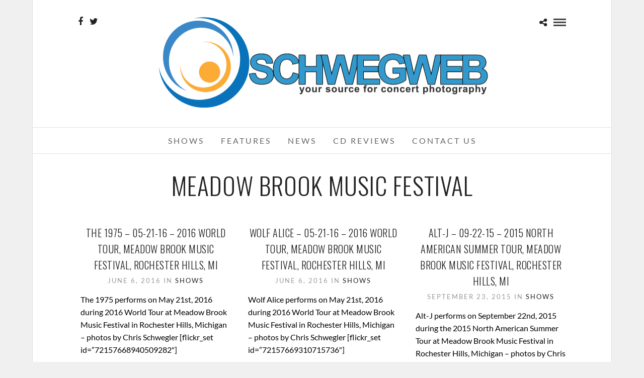

--- FILE ---
content_type: text/html; charset=UTF-8
request_url: http://www.schwegweb.com/tag/meadow-brook-music-festival/
body_size: 17438
content:
<!DOCTYPE html>
<html dir="ltr" lang="en-US" prefix="og: https://ogp.me/ns#"  data-menu="centermenu">
<head>
<meta charset="UTF-8" />

<meta name="viewport" content="width=device-width, initial-scale=1, maximum-scale=1" />

<meta name="format-detection" content="telephone=no">

<link rel="profile" href="http://gmpg.org/xfn/11" />
<link rel="pingback" href="http://www.schwegweb.com/xmlrpc.php" />

		<link rel="shortcut icon" href="http://www.schwegweb.com/wp-content/uploads/2023/02/cropped-schwegweb-logo-1-1.png" />
 

<title>Meadow Brook Music Festival | Schwegweb.com</title>

		<!-- All in One SEO 4.9.3 - aioseo.com -->
	<meta name="robots" content="max-image-preview:large" />
	<link rel="canonical" href="https://www.schwegweb.com/tag/meadow-brook-music-festival/" />
	<link rel="next" href="https://www.schwegweb.com/tag/meadow-brook-music-festival/page/2/" />
	<meta name="generator" content="All in One SEO (AIOSEO) 4.9.3" />
		<script type="application/ld+json" class="aioseo-schema">
			{"@context":"https:\/\/schema.org","@graph":[{"@type":"BreadcrumbList","@id":"https:\/\/www.schwegweb.com\/tag\/meadow-brook-music-festival\/#breadcrumblist","itemListElement":[{"@type":"ListItem","@id":"https:\/\/www.schwegweb.com#listItem","position":1,"name":"Home","item":"https:\/\/www.schwegweb.com","nextItem":{"@type":"ListItem","@id":"https:\/\/www.schwegweb.com\/tag\/meadow-brook-music-festival\/#listItem","name":"Meadow Brook Music Festival"}},{"@type":"ListItem","@id":"https:\/\/www.schwegweb.com\/tag\/meadow-brook-music-festival\/#listItem","position":2,"name":"Meadow Brook Music Festival","previousItem":{"@type":"ListItem","@id":"https:\/\/www.schwegweb.com#listItem","name":"Home"}}]},{"@type":"CollectionPage","@id":"https:\/\/www.schwegweb.com\/tag\/meadow-brook-music-festival\/#collectionpage","url":"https:\/\/www.schwegweb.com\/tag\/meadow-brook-music-festival\/","name":"Meadow Brook Music Festival | Schwegweb.com","inLanguage":"en-US","isPartOf":{"@id":"https:\/\/www.schwegweb.com\/#website"},"breadcrumb":{"@id":"https:\/\/www.schwegweb.com\/tag\/meadow-brook-music-festival\/#breadcrumblist"}},{"@type":"Organization","@id":"https:\/\/www.schwegweb.com\/#organization","name":"Schwegweb.com","description":"Your Source For Concert Photography - Detroit Grand Rapids Chicago North Carolina Denver","url":"https:\/\/www.schwegweb.com\/","sameAs":["https:\/\/www.facebook.com\/schwegweb\/","https:\/\/www.facebook.com\/schwegweb\/","https:\/\/www.instagram.com\/schwegs99\/"]},{"@type":"WebSite","@id":"https:\/\/www.schwegweb.com\/#website","url":"https:\/\/www.schwegweb.com\/","name":"Schwegweb.com","description":"Your Source For Concert Photography - Detroit Grand Rapids Chicago North Carolina Denver","inLanguage":"en-US","publisher":{"@id":"https:\/\/www.schwegweb.com\/#organization"}}]}
		</script>
		<!-- All in One SEO -->


<!-- Open Graph Meta Tags generated by Blog2Social 873 - https://www.blog2social.com -->
<meta property="og:title" content="Schwegweb.com"/>
<meta property="og:description" content="Your Source For Concert Photography - Detroit Grand Rapids Chicago North Carolina Denver"/>
<meta property="og:url" content="/tag/meadow-brook-music-festival/"/>
<meta property="og:image" content="http://www.schwegweb.com/wp-content/uploads/2016/06/the-1975.jpg"/>
<meta property="og:image:width" content="500" />
<meta property="og:image:height" content="333" />
<meta property="og:image:type" content="image/jpeg" />
<meta property="og:type" content="article"/>
<meta property="og:article:published_time" content="2016-06-06 08:25:09"/>
<meta property="og:article:modified_time" content="2016-06-06 08:25:09"/>
<meta property="og:article:tag" content="2016"/>
<meta property="og:article:tag" content="2016 World Tour"/>
<meta property="og:article:tag" content="chris schwegler"/>
<meta property="og:article:tag" content="May 21st"/>
<meta property="og:article:tag" content="Meadow Brook Music Festival"/>
<meta property="og:article:tag" content="michigan"/>
<meta property="og:article:tag" content="Rochester Hills"/>
<meta property="og:article:tag" content="The 1975"/>
<!-- Open Graph Meta Tags generated by Blog2Social 873 - https://www.blog2social.com -->

<!-- Twitter Card generated by Blog2Social 873 - https://www.blog2social.com -->
<meta name="twitter:card" content="summary">
<meta name="twitter:title" content="Schwegweb.com"/>
<meta name="twitter:description" content="Your Source For Concert Photography - Detroit Grand Rapids Chicago North Carolina Denver"/>
<meta name="twitter:image" content="http://www.schwegweb.com/wp-content/uploads/2016/06/the-1975.jpg"/>
<!-- Twitter Card generated by Blog2Social 873 - https://www.blog2social.com -->
<link rel='dns-prefetch' href='//www.schwegweb.com' />
<link rel='dns-prefetch' href='//fonts.googleapis.com' />
<link rel="alternate" type="application/rss+xml" title="Schwegweb.com &raquo; Feed" href="https://www.schwegweb.com/feed/" />
<link rel="alternate" type="application/rss+xml" title="Schwegweb.com &raquo; Comments Feed" href="https://www.schwegweb.com/comments/feed/" />
<link rel="alternate" type="application/rss+xml" title="Schwegweb.com &raquo; Meadow Brook Music Festival Tag Feed" href="https://www.schwegweb.com/tag/meadow-brook-music-festival/feed/" />
<style id='wp-img-auto-sizes-contain-inline-css' type='text/css'>
img:is([sizes=auto i],[sizes^="auto," i]){contain-intrinsic-size:3000px 1500px}
/*# sourceURL=wp-img-auto-sizes-contain-inline-css */
</style>
<style id='wp-emoji-styles-inline-css' type='text/css'>

	img.wp-smiley, img.emoji {
		display: inline !important;
		border: none !important;
		box-shadow: none !important;
		height: 1em !important;
		width: 1em !important;
		margin: 0 0.07em !important;
		vertical-align: -0.1em !important;
		background: none !important;
		padding: 0 !important;
	}
/*# sourceURL=wp-emoji-styles-inline-css */
</style>
<style id='wp-block-library-inline-css' type='text/css'>
:root{--wp-block-synced-color:#7a00df;--wp-block-synced-color--rgb:122,0,223;--wp-bound-block-color:var(--wp-block-synced-color);--wp-editor-canvas-background:#ddd;--wp-admin-theme-color:#007cba;--wp-admin-theme-color--rgb:0,124,186;--wp-admin-theme-color-darker-10:#006ba1;--wp-admin-theme-color-darker-10--rgb:0,107,160.5;--wp-admin-theme-color-darker-20:#005a87;--wp-admin-theme-color-darker-20--rgb:0,90,135;--wp-admin-border-width-focus:2px}@media (min-resolution:192dpi){:root{--wp-admin-border-width-focus:1.5px}}.wp-element-button{cursor:pointer}:root .has-very-light-gray-background-color{background-color:#eee}:root .has-very-dark-gray-background-color{background-color:#313131}:root .has-very-light-gray-color{color:#eee}:root .has-very-dark-gray-color{color:#313131}:root .has-vivid-green-cyan-to-vivid-cyan-blue-gradient-background{background:linear-gradient(135deg,#00d084,#0693e3)}:root .has-purple-crush-gradient-background{background:linear-gradient(135deg,#34e2e4,#4721fb 50%,#ab1dfe)}:root .has-hazy-dawn-gradient-background{background:linear-gradient(135deg,#faaca8,#dad0ec)}:root .has-subdued-olive-gradient-background{background:linear-gradient(135deg,#fafae1,#67a671)}:root .has-atomic-cream-gradient-background{background:linear-gradient(135deg,#fdd79a,#004a59)}:root .has-nightshade-gradient-background{background:linear-gradient(135deg,#330968,#31cdcf)}:root .has-midnight-gradient-background{background:linear-gradient(135deg,#020381,#2874fc)}:root{--wp--preset--font-size--normal:16px;--wp--preset--font-size--huge:42px}.has-regular-font-size{font-size:1em}.has-larger-font-size{font-size:2.625em}.has-normal-font-size{font-size:var(--wp--preset--font-size--normal)}.has-huge-font-size{font-size:var(--wp--preset--font-size--huge)}.has-text-align-center{text-align:center}.has-text-align-left{text-align:left}.has-text-align-right{text-align:right}.has-fit-text{white-space:nowrap!important}#end-resizable-editor-section{display:none}.aligncenter{clear:both}.items-justified-left{justify-content:flex-start}.items-justified-center{justify-content:center}.items-justified-right{justify-content:flex-end}.items-justified-space-between{justify-content:space-between}.screen-reader-text{border:0;clip-path:inset(50%);height:1px;margin:-1px;overflow:hidden;padding:0;position:absolute;width:1px;word-wrap:normal!important}.screen-reader-text:focus{background-color:#ddd;clip-path:none;color:#444;display:block;font-size:1em;height:auto;left:5px;line-height:normal;padding:15px 23px 14px;text-decoration:none;top:5px;width:auto;z-index:100000}html :where(.has-border-color){border-style:solid}html :where([style*=border-top-color]){border-top-style:solid}html :where([style*=border-right-color]){border-right-style:solid}html :where([style*=border-bottom-color]){border-bottom-style:solid}html :where([style*=border-left-color]){border-left-style:solid}html :where([style*=border-width]){border-style:solid}html :where([style*=border-top-width]){border-top-style:solid}html :where([style*=border-right-width]){border-right-style:solid}html :where([style*=border-bottom-width]){border-bottom-style:solid}html :where([style*=border-left-width]){border-left-style:solid}html :where(img[class*=wp-image-]){height:auto;max-width:100%}:where(figure){margin:0 0 1em}html :where(.is-position-sticky){--wp-admin--admin-bar--position-offset:var(--wp-admin--admin-bar--height,0px)}@media screen and (max-width:600px){html :where(.is-position-sticky){--wp-admin--admin-bar--position-offset:0px}}

/*# sourceURL=wp-block-library-inline-css */
</style><style id='wp-block-archives-inline-css' type='text/css'>
.wp-block-archives{box-sizing:border-box}.wp-block-archives-dropdown label{display:block}
/*# sourceURL=http://www.schwegweb.com/wp-includes/blocks/archives/style.min.css */
</style>
<style id='wp-block-columns-inline-css' type='text/css'>
.wp-block-columns{box-sizing:border-box;display:flex;flex-wrap:wrap!important}@media (min-width:782px){.wp-block-columns{flex-wrap:nowrap!important}}.wp-block-columns{align-items:normal!important}.wp-block-columns.are-vertically-aligned-top{align-items:flex-start}.wp-block-columns.are-vertically-aligned-center{align-items:center}.wp-block-columns.are-vertically-aligned-bottom{align-items:flex-end}@media (max-width:781px){.wp-block-columns:not(.is-not-stacked-on-mobile)>.wp-block-column{flex-basis:100%!important}}@media (min-width:782px){.wp-block-columns:not(.is-not-stacked-on-mobile)>.wp-block-column{flex-basis:0;flex-grow:1}.wp-block-columns:not(.is-not-stacked-on-mobile)>.wp-block-column[style*=flex-basis]{flex-grow:0}}.wp-block-columns.is-not-stacked-on-mobile{flex-wrap:nowrap!important}.wp-block-columns.is-not-stacked-on-mobile>.wp-block-column{flex-basis:0;flex-grow:1}.wp-block-columns.is-not-stacked-on-mobile>.wp-block-column[style*=flex-basis]{flex-grow:0}:where(.wp-block-columns){margin-bottom:1.75em}:where(.wp-block-columns.has-background){padding:1.25em 2.375em}.wp-block-column{flex-grow:1;min-width:0;overflow-wrap:break-word;word-break:break-word}.wp-block-column.is-vertically-aligned-top{align-self:flex-start}.wp-block-column.is-vertically-aligned-center{align-self:center}.wp-block-column.is-vertically-aligned-bottom{align-self:flex-end}.wp-block-column.is-vertically-aligned-stretch{align-self:stretch}.wp-block-column.is-vertically-aligned-bottom,.wp-block-column.is-vertically-aligned-center,.wp-block-column.is-vertically-aligned-top{width:100%}
/*# sourceURL=http://www.schwegweb.com/wp-includes/blocks/columns/style.min.css */
</style>
<style id='wp-block-group-inline-css' type='text/css'>
.wp-block-group{box-sizing:border-box}:where(.wp-block-group.wp-block-group-is-layout-constrained){position:relative}
/*# sourceURL=http://www.schwegweb.com/wp-includes/blocks/group/style.min.css */
</style>
<style id='global-styles-inline-css' type='text/css'>
:root{--wp--preset--aspect-ratio--square: 1;--wp--preset--aspect-ratio--4-3: 4/3;--wp--preset--aspect-ratio--3-4: 3/4;--wp--preset--aspect-ratio--3-2: 3/2;--wp--preset--aspect-ratio--2-3: 2/3;--wp--preset--aspect-ratio--16-9: 16/9;--wp--preset--aspect-ratio--9-16: 9/16;--wp--preset--color--black: #000000;--wp--preset--color--cyan-bluish-gray: #abb8c3;--wp--preset--color--white: #ffffff;--wp--preset--color--pale-pink: #f78da7;--wp--preset--color--vivid-red: #cf2e2e;--wp--preset--color--luminous-vivid-orange: #ff6900;--wp--preset--color--luminous-vivid-amber: #fcb900;--wp--preset--color--light-green-cyan: #7bdcb5;--wp--preset--color--vivid-green-cyan: #00d084;--wp--preset--color--pale-cyan-blue: #8ed1fc;--wp--preset--color--vivid-cyan-blue: #0693e3;--wp--preset--color--vivid-purple: #9b51e0;--wp--preset--gradient--vivid-cyan-blue-to-vivid-purple: linear-gradient(135deg,rgb(6,147,227) 0%,rgb(155,81,224) 100%);--wp--preset--gradient--light-green-cyan-to-vivid-green-cyan: linear-gradient(135deg,rgb(122,220,180) 0%,rgb(0,208,130) 100%);--wp--preset--gradient--luminous-vivid-amber-to-luminous-vivid-orange: linear-gradient(135deg,rgb(252,185,0) 0%,rgb(255,105,0) 100%);--wp--preset--gradient--luminous-vivid-orange-to-vivid-red: linear-gradient(135deg,rgb(255,105,0) 0%,rgb(207,46,46) 100%);--wp--preset--gradient--very-light-gray-to-cyan-bluish-gray: linear-gradient(135deg,rgb(238,238,238) 0%,rgb(169,184,195) 100%);--wp--preset--gradient--cool-to-warm-spectrum: linear-gradient(135deg,rgb(74,234,220) 0%,rgb(151,120,209) 20%,rgb(207,42,186) 40%,rgb(238,44,130) 60%,rgb(251,105,98) 80%,rgb(254,248,76) 100%);--wp--preset--gradient--blush-light-purple: linear-gradient(135deg,rgb(255,206,236) 0%,rgb(152,150,240) 100%);--wp--preset--gradient--blush-bordeaux: linear-gradient(135deg,rgb(254,205,165) 0%,rgb(254,45,45) 50%,rgb(107,0,62) 100%);--wp--preset--gradient--luminous-dusk: linear-gradient(135deg,rgb(255,203,112) 0%,rgb(199,81,192) 50%,rgb(65,88,208) 100%);--wp--preset--gradient--pale-ocean: linear-gradient(135deg,rgb(255,245,203) 0%,rgb(182,227,212) 50%,rgb(51,167,181) 100%);--wp--preset--gradient--electric-grass: linear-gradient(135deg,rgb(202,248,128) 0%,rgb(113,206,126) 100%);--wp--preset--gradient--midnight: linear-gradient(135deg,rgb(2,3,129) 0%,rgb(40,116,252) 100%);--wp--preset--font-size--small: 13px;--wp--preset--font-size--medium: 20px;--wp--preset--font-size--large: 36px;--wp--preset--font-size--x-large: 42px;--wp--preset--spacing--20: 0.44rem;--wp--preset--spacing--30: 0.67rem;--wp--preset--spacing--40: 1rem;--wp--preset--spacing--50: 1.5rem;--wp--preset--spacing--60: 2.25rem;--wp--preset--spacing--70: 3.38rem;--wp--preset--spacing--80: 5.06rem;--wp--preset--shadow--natural: 6px 6px 9px rgba(0, 0, 0, 0.2);--wp--preset--shadow--deep: 12px 12px 50px rgba(0, 0, 0, 0.4);--wp--preset--shadow--sharp: 6px 6px 0px rgba(0, 0, 0, 0.2);--wp--preset--shadow--outlined: 6px 6px 0px -3px rgb(255, 255, 255), 6px 6px rgb(0, 0, 0);--wp--preset--shadow--crisp: 6px 6px 0px rgb(0, 0, 0);}:where(.is-layout-flex){gap: 0.5em;}:where(.is-layout-grid){gap: 0.5em;}body .is-layout-flex{display: flex;}.is-layout-flex{flex-wrap: wrap;align-items: center;}.is-layout-flex > :is(*, div){margin: 0;}body .is-layout-grid{display: grid;}.is-layout-grid > :is(*, div){margin: 0;}:where(.wp-block-columns.is-layout-flex){gap: 2em;}:where(.wp-block-columns.is-layout-grid){gap: 2em;}:where(.wp-block-post-template.is-layout-flex){gap: 1.25em;}:where(.wp-block-post-template.is-layout-grid){gap: 1.25em;}.has-black-color{color: var(--wp--preset--color--black) !important;}.has-cyan-bluish-gray-color{color: var(--wp--preset--color--cyan-bluish-gray) !important;}.has-white-color{color: var(--wp--preset--color--white) !important;}.has-pale-pink-color{color: var(--wp--preset--color--pale-pink) !important;}.has-vivid-red-color{color: var(--wp--preset--color--vivid-red) !important;}.has-luminous-vivid-orange-color{color: var(--wp--preset--color--luminous-vivid-orange) !important;}.has-luminous-vivid-amber-color{color: var(--wp--preset--color--luminous-vivid-amber) !important;}.has-light-green-cyan-color{color: var(--wp--preset--color--light-green-cyan) !important;}.has-vivid-green-cyan-color{color: var(--wp--preset--color--vivid-green-cyan) !important;}.has-pale-cyan-blue-color{color: var(--wp--preset--color--pale-cyan-blue) !important;}.has-vivid-cyan-blue-color{color: var(--wp--preset--color--vivid-cyan-blue) !important;}.has-vivid-purple-color{color: var(--wp--preset--color--vivid-purple) !important;}.has-black-background-color{background-color: var(--wp--preset--color--black) !important;}.has-cyan-bluish-gray-background-color{background-color: var(--wp--preset--color--cyan-bluish-gray) !important;}.has-white-background-color{background-color: var(--wp--preset--color--white) !important;}.has-pale-pink-background-color{background-color: var(--wp--preset--color--pale-pink) !important;}.has-vivid-red-background-color{background-color: var(--wp--preset--color--vivid-red) !important;}.has-luminous-vivid-orange-background-color{background-color: var(--wp--preset--color--luminous-vivid-orange) !important;}.has-luminous-vivid-amber-background-color{background-color: var(--wp--preset--color--luminous-vivid-amber) !important;}.has-light-green-cyan-background-color{background-color: var(--wp--preset--color--light-green-cyan) !important;}.has-vivid-green-cyan-background-color{background-color: var(--wp--preset--color--vivid-green-cyan) !important;}.has-pale-cyan-blue-background-color{background-color: var(--wp--preset--color--pale-cyan-blue) !important;}.has-vivid-cyan-blue-background-color{background-color: var(--wp--preset--color--vivid-cyan-blue) !important;}.has-vivid-purple-background-color{background-color: var(--wp--preset--color--vivid-purple) !important;}.has-black-border-color{border-color: var(--wp--preset--color--black) !important;}.has-cyan-bluish-gray-border-color{border-color: var(--wp--preset--color--cyan-bluish-gray) !important;}.has-white-border-color{border-color: var(--wp--preset--color--white) !important;}.has-pale-pink-border-color{border-color: var(--wp--preset--color--pale-pink) !important;}.has-vivid-red-border-color{border-color: var(--wp--preset--color--vivid-red) !important;}.has-luminous-vivid-orange-border-color{border-color: var(--wp--preset--color--luminous-vivid-orange) !important;}.has-luminous-vivid-amber-border-color{border-color: var(--wp--preset--color--luminous-vivid-amber) !important;}.has-light-green-cyan-border-color{border-color: var(--wp--preset--color--light-green-cyan) !important;}.has-vivid-green-cyan-border-color{border-color: var(--wp--preset--color--vivid-green-cyan) !important;}.has-pale-cyan-blue-border-color{border-color: var(--wp--preset--color--pale-cyan-blue) !important;}.has-vivid-cyan-blue-border-color{border-color: var(--wp--preset--color--vivid-cyan-blue) !important;}.has-vivid-purple-border-color{border-color: var(--wp--preset--color--vivid-purple) !important;}.has-vivid-cyan-blue-to-vivid-purple-gradient-background{background: var(--wp--preset--gradient--vivid-cyan-blue-to-vivid-purple) !important;}.has-light-green-cyan-to-vivid-green-cyan-gradient-background{background: var(--wp--preset--gradient--light-green-cyan-to-vivid-green-cyan) !important;}.has-luminous-vivid-amber-to-luminous-vivid-orange-gradient-background{background: var(--wp--preset--gradient--luminous-vivid-amber-to-luminous-vivid-orange) !important;}.has-luminous-vivid-orange-to-vivid-red-gradient-background{background: var(--wp--preset--gradient--luminous-vivid-orange-to-vivid-red) !important;}.has-very-light-gray-to-cyan-bluish-gray-gradient-background{background: var(--wp--preset--gradient--very-light-gray-to-cyan-bluish-gray) !important;}.has-cool-to-warm-spectrum-gradient-background{background: var(--wp--preset--gradient--cool-to-warm-spectrum) !important;}.has-blush-light-purple-gradient-background{background: var(--wp--preset--gradient--blush-light-purple) !important;}.has-blush-bordeaux-gradient-background{background: var(--wp--preset--gradient--blush-bordeaux) !important;}.has-luminous-dusk-gradient-background{background: var(--wp--preset--gradient--luminous-dusk) !important;}.has-pale-ocean-gradient-background{background: var(--wp--preset--gradient--pale-ocean) !important;}.has-electric-grass-gradient-background{background: var(--wp--preset--gradient--electric-grass) !important;}.has-midnight-gradient-background{background: var(--wp--preset--gradient--midnight) !important;}.has-small-font-size{font-size: var(--wp--preset--font-size--small) !important;}.has-medium-font-size{font-size: var(--wp--preset--font-size--medium) !important;}.has-large-font-size{font-size: var(--wp--preset--font-size--large) !important;}.has-x-large-font-size{font-size: var(--wp--preset--font-size--x-large) !important;}
:where(.wp-block-columns.is-layout-flex){gap: 2em;}:where(.wp-block-columns.is-layout-grid){gap: 2em;}
/*# sourceURL=global-styles-inline-css */
</style>
<style id='core-block-supports-inline-css' type='text/css'>
.wp-container-core-columns-is-layout-9d6595d7{flex-wrap:nowrap;}
/*# sourceURL=core-block-supports-inline-css */
</style>

<style id='classic-theme-styles-inline-css' type='text/css'>
/*! This file is auto-generated */
.wp-block-button__link{color:#fff;background-color:#32373c;border-radius:9999px;box-shadow:none;text-decoration:none;padding:calc(.667em + 2px) calc(1.333em + 2px);font-size:1.125em}.wp-block-file__button{background:#32373c;color:#fff;text-decoration:none}
/*# sourceURL=/wp-includes/css/classic-themes.min.css */
</style>
<link rel='stylesheet' id='contact-form-7-css' href='http://www.schwegweb.com/wp-content/plugins/contact-form-7/includes/css/styles.css?ver=6.1.4' type='text/css' media='all' />
<style id='contact-form-7-inline-css' type='text/css'>
.wpcf7 .wpcf7-recaptcha iframe {margin-bottom: 0;}.wpcf7 .wpcf7-recaptcha[data-align="center"] > div {margin: 0 auto;}.wpcf7 .wpcf7-recaptcha[data-align="right"] > div {margin: 0 0 0 auto;}
/*# sourceURL=contact-form-7-inline-css */
</style>
<link rel='stylesheet' id='foobox-free-min-css' href='http://www.schwegweb.com/wp-content/plugins/foobox-image-lightbox/free/css/foobox.free.min.css?ver=2.7.41' type='text/css' media='all' />
<link rel='stylesheet' id='social-widget-css' href='http://www.schwegweb.com/wp-content/plugins/social-media-widget/social_widget.css?ver=6.9' type='text/css' media='all' />
<link rel='stylesheet' id='reset-css-css' href='http://www.schwegweb.com/wp-content/themes/photome/css/reset.css?ver=6.9' type='text/css' media='all' />
<link rel='stylesheet' id='wordpress-css-css' href='http://www.schwegweb.com/wp-content/themes/photome/css/wordpress.css?ver=6.9' type='text/css' media='all' />
<link rel='stylesheet' id='animation.css-css' href='http://www.schwegweb.com/wp-content/themes/photome/css/animation.css?ver=6.9' type='text/css' media='all' />
<link rel='stylesheet' id='magnific-popup-css' href='http://www.schwegweb.com/wp-content/themes/photome/css/magnific-popup.css?ver=6.9' type='text/css' media='all' />
<link rel='stylesheet' id='jquery-ui-css-css' href='http://www.schwegweb.com/wp-content/themes/photome/css/jqueryui/custom.css?ver=6.9' type='text/css' media='all' />
<link rel='stylesheet' id='mediaelement-css' href='http://www.schwegweb.com/wp-includes/js/mediaelement/mediaelementplayer-legacy.min.css?ver=4.2.17' type='text/css' media='all' />
<link rel='stylesheet' id='flexslider-css' href='http://www.schwegweb.com/wp-content/themes/photome/js/flexslider/flexslider.css?ver=6.9' type='text/css' media='all' />
<link rel='stylesheet' id='tooltipster-css' href='http://www.schwegweb.com/wp-content/themes/photome/css/tooltipster.css?ver=6.9' type='text/css' media='all' />
<link rel='stylesheet' id='odometer-theme-css' href='http://www.schwegweb.com/wp-content/themes/photome/css/odometer-theme-minimal.css?ver=6.9' type='text/css' media='all' />
<link rel='stylesheet' id='hw-parallax.css-css' href='http://www.schwegweb.com/wp-content/themes/photome/css/hw-parallax.css?ver=6.9' type='text/css' media='all' />
<link rel='stylesheet' id='screen.css-css' href='http://www.schwegweb.com/wp-content/themes/photome/css/screen.css?ver=6.9' type='text/css' media='all' />
<link rel='stylesheet' id='fontawesome-css' href='http://www.schwegweb.com/wp-content/themes/photome/css/font-awesome.min.css?ver=6.9' type='text/css' media='all' />
<link rel='stylesheet' id='custom_css-css' href='http://www.schwegweb.com/wp-content/themes/photome/templates/custom-css.php?ver=6.9' type='text/css' media='all' />
<link rel='stylesheet' id='tg_boxed-css' href='http://www.schwegweb.com/wp-content/themes/photome/css/tg_boxed.css?ver=6.9' type='text/css' media='all' />
<link rel='stylesheet' id='child_theme-css' href='http://www.schwegweb.com/wp-content/themes/photome/style.css?ver=6.9' type='text/css' media='all' />
<link rel='stylesheet' id='google_font0-css' href='https://fonts.googleapis.com/css?family=Lato%3A300%2C400%2C700%2C400italic&#038;subset=latin%2Ccyrillic-ext%2Cgreek-ext%2Ccyrillic&#038;ver=6.9' type='text/css' media='all' />
<link rel='stylesheet' id='google_font1-css' href='https://fonts.googleapis.com/css?family=Oswald%3A300%2C400%2C700%2C400italic&#038;subset=latin%2Ccyrillic-ext%2Cgreek-ext%2Ccyrillic&#038;ver=6.9' type='text/css' media='all' />
<link rel='stylesheet' id='meks_instagram-widget-styles-css' href='http://www.schwegweb.com/wp-content/plugins/meks-easy-instagram-widget/css/widget.css?ver=6.9' type='text/css' media='all' />
<link rel='stylesheet' id='responsive-css' href='http://www.schwegweb.com/wp-content/themes/photome/css/grid.css?ver=6.9' type='text/css' media='all' />
<link rel='stylesheet' id='kirki-styles-global-css' href='http://www.schwegweb.com/wp-content/themes/photome/modules/kirki/assets/css/kirki-styles.css?ver=3.0.21' type='text/css' media='all' />
<style id='kirki-styles-global-inline-css' type='text/css'>
@font-face {
  font-family: 'Lato';
  font-style: normal;
  font-weight: 400;
  src: url(https://fonts.gstatic.com/s/lato/v25/S6uyw4BMUTPHjx4wWw.ttf) format('truetype');
}
@font-face {
  font-family: 'Oswald';
  font-style: normal;
  font-weight: 400;
  src: url(https://fonts.gstatic.com/s/oswald/v57/TK3_WkUHHAIjg75cFRf3bXL8LICs1_FvsUZiYA.ttf) format('truetype');
}

body, input[type=text], input[type=email], input[type=url], input[type=password], textarea, input[type=tel]{font-family:Lato, Helvetica, Arial, sans-serif;}body{font-size:16px;}h1, h2, h3, h4, h5, h6, h7, input[type=submit], input[type=button], a.button, .button, .post_quote_title, label, .portfolio_filter_dropdown, .woocommerce ul.products li.product .button, .woocommerce ul.products li.product a.add_to_cart_button.loading, .woocommerce-page ul.products li.product a.add_to_cart_button.loading, .woocommerce ul.products li.product a.add_to_cart_button:hover, .woocommerce-page ul.products li.product a.add_to_cart_button:hover, .woocommerce #page_content_wrapper a.button, .woocommerce button.button, .woocommerce input.button, .woocommerce #respond input#submit, .woocommerce #content input.button, .woocommerce-page #page_content_wrapper a.button, .woocommerce-page button.button, .woocommerce-page input.button, .woocommerce-page #respond input#submit, .woocommerce-page #content input.button, .woocommerce-page button.button:hover, .woocommerce-page input.button:hover, .woocommerce-page input.button:active, .woocommerce #page_content_wrapper a.button, .woocommerce-page #page_content_wrapper a.button, .woocommerce.columns-4 ul.products li.product a.add_to_cart_button, .woocommerce.columns-4 ul.products li.product a.add_to_cart_button:hover, strong[itemprop="author"], #page_content_wrapper .posts.blog li a, .page_content_wrapper .posts.blog li a{font-family:Oswald, Helvetica, Arial, sans-serif;}h1, h2, h3, h4, h5, h6, h7{font-weight:300;}h1{font-size:34px;}h2{font-size:30px;}h3{font-size:26px;}h4{font-size:22px;}h5{font-size:18px;}h6{font-size:16px;}body, #wrapper, #page_content_wrapper.fixed, #page_content_wrapper .sidebar .content .sidebar_widget li h2.widgettitle span, h2.widgettitle span, #gallery_lightbox h2, .slider_wrapper .gallery_image_caption h2, #body_loading_screen, h3#reply-title span{background-color:#ffffff;}body, .pagination a, #gallery_lightbox h2, .slider_wrapper .gallery_image_caption h2, .post_info a{color:#000000;}::selection{background-color:#000000;}a{color:#222222;}a:hover, a:active, .post_info_comment a i{color:#999999;}h1, h2, h3, h4, h5, pre, code, tt, blockquote, .post_header h5 a, .post_header h3 a, .post_header.grid h6 a, .post_header.fullwidth h4 a, .post_header h5 a, blockquote, .site_loading_logo_item i{color:#222222;}#social_share_wrapper, hr, #social_share_wrapper, .post.type-post, #page_content_wrapper .sidebar .content .sidebar_widget li h2.widgettitle, h2.widgettitle, h5.widgettitle, .comment .right, .widget_tag_cloud div a, .meta-tags a, .tag_cloud a, #footer, #post_more_wrapper, .woocommerce ul.products li.product, .woocommerce-page ul.products li.product, .woocommerce ul.products li.product .price, .woocommerce-page ul.products li.product .price, #page_content_wrapper .inner .sidebar_content, #page_caption, #page_content_wrapper .inner .sidebar_content.left_sidebar, .ajax_close, .ajax_next, .ajax_prev, .portfolio_next, .portfolio_prev, .portfolio_next_prev_wrapper.video .portfolio_prev, .portfolio_next_prev_wrapper.video .portfolio_next, .separated, .blog_next_prev_wrapper, #post_more_wrapper h5, #ajax_portfolio_wrapper.hidding, #ajax_portfolio_wrapper.visible, .tabs.vertical .ui-tabs-panel, .woocommerce div.product .woocommerce-tabs ul.tabs li, .woocommerce #content div.product .woocommerce-tabs ul.tabs li, .woocommerce-page div.product .woocommerce-tabs ul.tabs li, .woocommerce-page #content div.product .woocommerce-tabs ul.tabs li, .woocommerce div.product .woocommerce-tabs .panel, .woocommerce-page div.product .woocommerce-tabs .panel, .woocommerce #content div.product .woocommerce-tabs .panel, .woocommerce-page #content div.product .woocommerce-tabs .panel, .woocommerce table.shop_table, .woocommerce-page table.shop_table, table tr td, .woocommerce .cart-collaterals .cart_totals, .woocommerce-page .cart-collaterals .cart_totals, .woocommerce .cart-collaterals .shipping_calculator, .woocommerce-page .cart-collaterals .shipping_calculator, .woocommerce .cart-collaterals .cart_totals tr td, .woocommerce .cart-collaterals .cart_totals tr th, .woocommerce-page .cart-collaterals .cart_totals tr td, .woocommerce-page .cart-collaterals .cart_totals tr th, table tr th, .woocommerce #payment, .woocommerce-page #payment, .woocommerce #payment ul.payment_methods li, .woocommerce-page #payment ul.payment_methods li, .woocommerce #payment div.form-row, .woocommerce-page #payment div.form-row, .ui-tabs li:first-child, .ui-tabs .ui-tabs-nav li, .ui-tabs.vertical .ui-tabs-nav li, .ui-tabs.vertical.right .ui-tabs-nav li.ui-state-active, .ui-tabs.vertical .ui-tabs-nav li:last-child, #page_content_wrapper .inner .sidebar_wrapper ul.sidebar_widget li.widget_nav_menu ul.menu li.current-menu-item a, .page_content_wrapper .inner .sidebar_wrapper ul.sidebar_widget li.widget_nav_menu ul.menu li.current-menu-item a, .pricing_wrapper, .pricing_wrapper li, .ui-accordion .ui-accordion-header, .ui-accordion .ui-accordion-content, #page_content_wrapper .sidebar .content .sidebar_widget li h2.widgettitle:before, h2.widgettitle:before, #autocomplete, .page_tagline, .ppb_blog_minimal .one_third_bg, .portfolio_desc.wide{border-color:#e1e1e1;}input[type=text], input[type=password], input[type=email], input[type=url], textarea, input[type=tel]{background-color:#ffffff;color:#000;border-color:#e1e1e1;}input[type=text]:focus, input[type=password]:focus, input[type=email]:focus, input[type=url]:focus, textarea:focus, input[type=tel]:focus{border-color:#000000;}input[type=submit], input[type=button], a.button, .button, .woocommerce .page_slider a.button, a.button.fullwidth, .woocommerce-page div.product form.cart .button, .woocommerce #respond input#submit.alt, .woocommerce a.button.alt, .woocommerce button.button.alt, .woocommerce input.button.alt{font-family:Oswald, Helvetica, Arial, sans-serif;}input[type=submit], input[type=button], a.button, .button, .pagination span, .pagination a:hover, .woocommerce .footer_bar .button, .woocommerce .footer_bar .button:hover, .woocommerce-page div.product form.cart .button, .woocommerce #respond input#submit.alt, .woocommerce a.button.alt, .woocommerce button.button.alt, .woocommerce input.button.alt{background-color:#888888;}.pagination span, .pagination a:hover{border-color:#888888;}input[type=submit], input[type=button], a.button, .button, .pagination a:hover, .woocommerce .footer_bar .button , .woocommerce .footer_bar .button:hover, .woocommerce-page div.product form.cart .button, .woocommerce #respond input#submit.alt, .woocommerce a.button.alt, .woocommerce button.button.alt, .woocommerce input.button.alt{color:#ffffff;border-color:#888888;}.frame_top, .frame_bottom, .frame_left, .frame_right{background:#000000;}#menu_wrapper .nav ul li a, #menu_wrapper div .nav li > a{font-family:Lato, Helvetica, Arial, sans-serif;font-size:16px;font-weight:500;letter-spacing:3px;text-transform:uppercase;color:#666666;}#menu_wrapper .nav ul li a.hover, #menu_wrapper .nav ul li a:hover, #menu_wrapper div .nav li a.hover, #menu_wrapper div .nav li a:hover{color:#222222;}#menu_wrapper div .nav > li.current-menu-item > a, #menu_wrapper div .nav > li.current-menu-parent > a, #menu_wrapper div .nav > li.current-menu-ancestor > a, #menu_wrapper div .nav li ul li.current-menu-item a, #menu_wrapper div .nav li.current-menu-parent ul li.current-menu-item a{color:#222222;}.top_bar{border-color:#e1e1e1;background-color:#ffffff;}#menu_wrapper .nav ul li ul li a, #menu_wrapper div .nav li ul li a, #menu_wrapper div .nav li.current-menu-parent ul li a{font-size:11px;font-weight:600;letter-spacing:2px;text-transform:uppercase;color:#888888;}.mobile_main_nav li a:hover, .mobile_main_nav li a:active, #sub_menu li a:hover, #sub_menu li a:active, .mobile_menu_wrapper .sidebar_wrapper h2.widgettitle{color:#222222;}#menu_wrapper .nav ul li ul li a:hover, #menu_wrapper div .nav li ul li a:hover, #menu_wrapper div .nav li.current-menu-parent ul li a:hover, #menu_wrapper .nav ul li.megamenu ul li ul li a:hover, #menu_wrapper div .nav li.megamenu ul li ul li a:hover, #menu_wrapper .nav ul li.megamenu ul li ul li a:active, #menu_wrapper div .nav li.megamenu ul li ul li a:active{background:#f9f9f9;}#menu_wrapper .nav ul li ul, #menu_wrapper div .nav li ul{background:#ffffff;border-color:#e1e1e1;}#menu_wrapper div .nav li.megamenu ul li > a, #menu_wrapper div .nav li.megamenu ul li > a:hover, #menu_wrapper div .nav li.megamenu ul li > a:active{color:#444444;}#menu_wrapper div .nav li.megamenu ul li{border-color:#eeeeee;}.above_top_bar{background:#222222;}#top_menu li a, .top_contact_info, .top_contact_info i, .top_contact_info a, .top_contact_info a:hover, .top_contact_info a:active{color:#ffffff;}.mobile_menu_wrapper #searchform{background:#ffffff;}.mobile_menu_wrapper #searchform input[type=text], .mobile_menu_wrapper #searchform button i{color:#222222;}.mobile_menu_wrapper{background-color:#686868;}.mobile_main_nav li a, #sub_menu li a{font-family:Lato, Helvetica, Arial, sans-serif;font-size:13px;text-transform:uppercase;letter-spacing:2px;}.mobile_main_nav li a, #sub_menu li a, .mobile_menu_wrapper .sidebar_wrapper a, .mobile_menu_wrapper .sidebar_wrapper, #close_mobile_menu i{color:#faf9f9;}#page_caption{background-color:#ffffff;padding-top:25px;padding-bottom:25px;}#page_caption h1, .ppb_title{font-size:48px;}#page_caption h1, .ppb_title, .post_caption h1{font-weight:300;text-transform:uppercase;letter-spacing:1px;color:#222222;}#page_caption.hasbg{height:70vh;}h2.ppb_title{font-size:42px;text-transform:uppercase;}.page_tagline, .ppb_subtitle, .post_header .post_detail, .recent_post_detail, .post_detail, .thumb_content span, .portfolio_desc .portfolio_excerpt, .testimonial_customer_position, .testimonial_customer_company{color:#999999;}.page_tagline, .post_header .post_detail, .recent_post_detail, .post_detail, .thumb_content span, .portfolio_desc .portfolio_excerpt, .testimonial_customer_position, .testimonial_customer_company{font-size:13px;}.page_tagline{font-weight:500;}.post_header .post_detail, .recent_post_detail, .post_detail, .thumb_content span, .portfolio_desc .portfolio_excerpt, .testimonial_customer_position, .testimonial_customer_company{letter-spacing:2px;text-transform:uppercase;}#page_content_wrapper .sidebar .content .sidebar_widget li h2.widgettitle, h2.widgettitle, h5.widgettitle{font-family:Oswald, Helvetica, Arial, sans-serif;font-size:13px;font-weight:400;letter-spacing:2px;text-transform:uppercase;color:#222222;}#page_content_wrapper .inner .sidebar_wrapper .sidebar .content, .page_content_wrapper .inner .sidebar_wrapper .sidebar .content{color:#444444;}#page_content_wrapper .inner .sidebar_wrapper a, .page_content_wrapper .inner .sidebar_wrapper a{color:#222222;}#page_content_wrapper .inner .sidebar_wrapper a:hover, #page_content_wrapper .inner .sidebar_wrapper a:active, .page_content_wrapper .inner .sidebar_wrapper a:hover, .page_content_wrapper .inner .sidebar_wrapper a:active{color:#999999;}#footer, #copyright{color:#000000;}#copyright a, #copyright a:active, #footer a, #footer a:active, #footer_menu li a, #footer_menu li a:active{color:#000000;}#copyright a:hover, #footer a:hover, .social_wrapper ul li a:hover, #footer_menu li a:hover{color:#000000;}.footer_bar_wrapper, .footer_bar{border-color:#e1e1e1;}.footer_bar_wrapper .social_wrapper ul li a{color:#000000;}
/*# sourceURL=kirki-styles-global-inline-css */
</style>
<script type="text/javascript" src="http://www.schwegweb.com/wp-includes/js/jquery/jquery.min.js?ver=3.7.1" id="jquery-core-js"></script>
<script type="text/javascript" src="http://www.schwegweb.com/wp-includes/js/jquery/jquery-migrate.min.js?ver=3.4.1" id="jquery-migrate-js"></script>
<script type="text/javascript" id="foobox-free-min-js-before">
/* <![CDATA[ */
/* Run FooBox FREE (v2.7.41) */
var FOOBOX = window.FOOBOX = {
	ready: true,
	disableOthers: false,
	o: {wordpress: { enabled: true }, fitToScreen:true, captions: { dataTitle: ["captionTitle","title"], dataDesc: ["captionDesc","description"] }, rel: '', excludes:'.fbx-link,.nofoobox,.nolightbox,a[href*="pinterest.com/pin/create/button/"]', affiliate : { enabled: false }, error: "Could not load the item"},
	selectors: [
		".gallery", ".wp-block-gallery", ".wp-block-image", "a:has(img[class*=wp-image-])", ".post a:has(img[class*=wp-image-])", ".foobox"
	],
	pre: function( $ ){
		// Custom JavaScript (Pre)
		
	},
	post: function( $ ){
		// Custom JavaScript (Post)
		
		// Custom Captions Code
		
	},
	custom: function( $ ){
		// Custom Extra JS
		
	}
};
//# sourceURL=foobox-free-min-js-before
/* ]]> */
</script>
<script type="text/javascript" src="http://www.schwegweb.com/wp-content/plugins/foobox-image-lightbox/free/js/foobox.free.min.js?ver=2.7.41" id="foobox-free-min-js"></script>
<link rel="https://api.w.org/" href="https://www.schwegweb.com/wp-json/" /><link rel="alternate" title="JSON" type="application/json" href="https://www.schwegweb.com/wp-json/wp/v2/tags/1373" /><link rel="EditURI" type="application/rsd+xml" title="RSD" href="https://www.schwegweb.com/xmlrpc.php?rsd" />
<meta name="generator" content="WordPress 6.9" />
<!-- This code is added by Analytify (8.0.1) https://analytify.io/ !-->
			<script>
				(function(i,s,o,g,r,a,m){i['GoogleAnalyticsObject']=r;i[r]=i[r]||function(){
					(i[r].q=i[r].q||[]).push(arguments)},i[r].l=1*new Date();a=s.createElement(o),
					m=s.getElementsByTagName(o)[0];a.async=1;a.src=g;m.parentNode.insertBefore(a,m)
				})

				(window,document,'script','//www.google-analytics.com/analytics.js','ga');
				
					ga('create', 'G-K2HHF5ZEPH', 'auto');ga('send', 'pageview');
			</script>

			<!-- This code is added by Analytify (8.0.1) !--><link rel="icon" href="https://www.schwegweb.com/wp-content/uploads/2023/02/cropped-schwegweb-logo-1-1-32x32.png" sizes="32x32" />
<link rel="icon" href="https://www.schwegweb.com/wp-content/uploads/2023/02/cropped-schwegweb-logo-1-1-192x192.png" sizes="192x192" />
<link rel="apple-touch-icon" href="https://www.schwegweb.com/wp-content/uploads/2023/02/cropped-schwegweb-logo-1-1-180x180.png" />
<meta name="msapplication-TileImage" content="https://www.schwegweb.com/wp-content/uploads/2023/02/cropped-schwegweb-logo-1-1-270x270.png" />
</head>

<body class="archive tag tag-meadow-brook-music-festival tag-1373 wp-theme-photome">

		<input type="hidden" id="pp_menu_layout" name="pp_menu_layout" value="centermenu"/>
	<input type="hidden" id="pp_enable_right_click" name="pp_enable_right_click" value="1"/>
	<input type="hidden" id="pp_enable_dragging" name="pp_enable_dragging" value="1"/>
	<input type="hidden" id="pp_image_path" name="pp_image_path" value="http://www.schwegweb.com/wp-content/themes/photome/images/"/>
	<input type="hidden" id="pp_homepage_url" name="pp_homepage_url" value="https://www.schwegweb.com"/>
	<input type="hidden" id="pp_ajax_search" name="pp_ajax_search" value="1"/>
	<input type="hidden" id="pp_fixed_menu" name="pp_fixed_menu" value="1"/>
	<input type="hidden" id="pp_topbar" name="pp_topbar" value=""/>
	<input type="hidden" id="post_client_column" name="post_client_column" value="4"/>
	<input type="hidden" id="pp_back" name="pp_back" value="Back"/>
	<input type="hidden" id="pp_page_title_img_blur" name="pp_page_title_img_blur" value="1"/>
	<input type="hidden" id="tg_portfolio_filterable_link" name="tg_portfolio_filterable_link" value=""/>
	<input type="hidden" id="tg_flow_enable_reflection" name="tg_flow_enable_reflection" value="1"/>
	
		<input type="hidden" id="pp_footer_style" name="pp_footer_style" value="1"/>
	
	<!-- Begin mobile menu -->
	<div class="mobile_menu_wrapper">
		<a id="close_mobile_menu" href="javascript:;"><i class="fa fa-close"></i></a>
		
		    	<form role="search" method="get" name="searchform" id="searchform" action="https://www.schwegweb.com/">
    	    <div>
    	    	<input type="text" value="" name="s" id="s" autocomplete="off" placeholder="Search..."/>
    	    	<button>
    	        	<i class="fa fa-search"></i>
    	        </button>
    	    </div>
    	    <div id="autocomplete"></div>
    	</form>
    	    	
    	    	
    	    	
	    <div class="menu-wptouch-recovered-page-menu-container"><ul id="mobile_main_menu" class="mobile_main_nav"><li id="menu-item-10235" class="menu-item menu-item-type-taxonomy menu-item-object-category menu-item-10235"><a href="https://www.schwegweb.com/category/shows/">Shows</a></li>
<li id="menu-item-10237" class="menu-item menu-item-type-taxonomy menu-item-object-category menu-item-10237"><a href="https://www.schwegweb.com/category/news/">News</a></li>
<li id="menu-item-10236" class="menu-item menu-item-type-taxonomy menu-item-object-category menu-item-10236"><a href="https://www.schwegweb.com/category/cdreviews/">CD Reviews</a></li>
<li id="menu-item-10238" class="menu-item menu-item-type-taxonomy menu-item-object-category menu-item-10238"><a href="https://www.schwegweb.com/category/features/">Features</a></li>
<li id="menu-item-8292" class="menu-item menu-item-type-post_type menu-item-object-page menu-item-8292"><a href="https://www.schwegweb.com/contact-us/">Contact Us</a></li>
</ul></div>		
		<!-- Begin side menu sidebar -->
		<div class="page_content_wrapper">
			<div class="sidebar_wrapper">
		        <div class="sidebar">
		        
		        	<div class="content">
		        
		        		<ul class="sidebar_widget">
		        		<li id="block-31" class="widget widget_block widget_archive"><div class="wp-block-archives-dropdown wp-block-archives"><label for="wp-block-archives-1" class="wp-block-archives__label">Archives</label>
		<select id="wp-block-archives-1" name="archive-dropdown">
		<option value="">Select Year</option>	<option value='https://www.schwegweb.com/2025/'> 2025 &nbsp;(24)</option>
	<option value='https://www.schwegweb.com/2024/'> 2024 &nbsp;(36)</option>
	<option value='https://www.schwegweb.com/2023/'> 2023 &nbsp;(53)</option>
	<option value='https://www.schwegweb.com/2022/'> 2022 &nbsp;(44)</option>
	<option value='https://www.schwegweb.com/2021/'> 2021 &nbsp;(17)</option>
	<option value='https://www.schwegweb.com/2020/'> 2020 &nbsp;(3)</option>
	<option value='https://www.schwegweb.com/2019/'> 2019 &nbsp;(17)</option>
	<option value='https://www.schwegweb.com/2018/'> 2018 &nbsp;(23)</option>
	<option value='https://www.schwegweb.com/2017/'> 2017 &nbsp;(31)</option>
	<option value='https://www.schwegweb.com/2016/'> 2016 &nbsp;(89)</option>
	<option value='https://www.schwegweb.com/2015/'> 2015 &nbsp;(240)</option>
	<option value='https://www.schwegweb.com/2014/'> 2014 &nbsp;(281)</option>
	<option value='https://www.schwegweb.com/2013/'> 2013 &nbsp;(358)</option>
	<option value='https://www.schwegweb.com/2012/'> 2012 &nbsp;(484)</option>
	<option value='https://www.schwegweb.com/2011/'> 2011 &nbsp;(461)</option>
	<option value='https://www.schwegweb.com/2010/'> 2010 &nbsp;(658)</option>
</select><script type="text/javascript">
/* <![CDATA[ */
( ( [ dropdownId, homeUrl ] ) => {
		const dropdown = document.getElementById( dropdownId );
		function onSelectChange() {
			setTimeout( () => {
				if ( 'escape' === dropdown.dataset.lastkey ) {
					return;
				}
				if ( dropdown.value ) {
					location.href = dropdown.value;
				}
			}, 250 );
		}
		function onKeyUp( event ) {
			if ( 'Escape' === event.key ) {
				dropdown.dataset.lastkey = 'escape';
			} else {
				delete dropdown.dataset.lastkey;
			}
		}
		function onClick() {
			delete dropdown.dataset.lastkey;
		}
		dropdown.addEventListener( 'keyup', onKeyUp );
		dropdown.addEventListener( 'click', onClick );
		dropdown.addEventListener( 'change', onSelectChange );
	} )( ["wp-block-archives-1","https://www.schwegweb.com"] );
//# sourceURL=block_core_archives_build_dropdown_script
/* ]]> */
</script>
</div></li>
		        		</ul>
		        	
		        	</div>
		    
		        </div>
			</div>
		</div>
		<!-- End side menu sidebar -->
	</div>
	<!-- End mobile menu -->

	<!-- Begin template wrapper -->
	<div id="wrapper" >
	
	
<div class="header_style_wrapper">
<!-- End top bar -->

<div class="top_bar  ">
    	
    	<!-- Begin logo -->
    	<div id="logo_wrapper">
    	<div class="social_wrapper">
    <ul>
    	    	<li class="facebook"><a target="_blank" href="https://www.facebook.com/schwegweb"><i class="fa fa-facebook"></i></a></li>
    	    	    	<li class="twitter"><a target="_blank" href="https://twitter.com/schwegweb"><i class="fa fa-twitter"></i></a></li>
    	    	    	    	    	    	    	    	                            </ul>
</div>    	
    	<!-- Begin right corner buttons -->
    	<div id="logo_right_button">
    					<div class="post_share_wrapper">
				<a id="page_share" href="javascript:;"><i class="fa fa-share-alt"></i></a>
			</div>
			    	
    					
			    	
	    	<!-- Begin side menu -->
			<a href="#" id="mobile_nav_icon"></a>
			<!-- End side menu -->
			
    	</div>
    	<!-- End right corner buttons -->
    	
    	    	<div id="logo_normal" class="logo_container">
    		<div class="logo_align">
	    	    <a id="custom_logo" class="logo_wrapper default" href="https://www.schwegweb.com">
	    	    						<img src="http://www.schwegweb.com/wp-content/uploads/2023/02/schwegweb-logo_032112-B.png" alt="" width="660" height="187"/>
						    	    </a>
    		</div>
    	</div>
    	    	
    	    	<div id="logo_transparent" class="logo_container">
    		<div class="logo_align">
	    	    <a id="custom_logo_transparent" class="logo_wrapper hidden" href="https://www.schwegweb.com">
	    	    						<img src="http://www.schwegweb.com/wp-content/uploads/2023/02/schwegweb-logo_032112-B.png" alt="" width="660" height="187"/>
						    	    </a>
    		</div>
    	</div>
    	    	<!-- End logo -->
    	</div>
        
		        <div id="menu_wrapper">
	        <div id="nav_wrapper">
	        	<div class="nav_wrapper_inner">
	        		<div id="menu_border_wrapper">
	        			<div class="menu-schwegweb-menu-container"><ul id="main_menu" class="nav"><li id="menu-item-11276" class="menu-item menu-item-type-taxonomy menu-item-object-category menu-item-11276"><a href="https://www.schwegweb.com/category/shows/">Shows</a></li>
<li id="menu-item-11277" class="menu-item menu-item-type-taxonomy menu-item-object-category menu-item-11277"><a href="https://www.schwegweb.com/category/features/">Features</a></li>
<li id="menu-item-11278" class="menu-item menu-item-type-taxonomy menu-item-object-category menu-item-11278"><a href="https://www.schwegweb.com/category/news/">News</a></li>
<li id="menu-item-11279" class="menu-item menu-item-type-taxonomy menu-item-object-category menu-item-11279"><a href="https://www.schwegweb.com/category/cdreviews/">CD Reviews</a></li>
<li id="menu-item-11280" class="menu-item menu-item-type-post_type menu-item-object-page menu-item-11280"><a href="https://www.schwegweb.com/contact-us/">Contact Us</a></li>
</ul></div>	        		</div>
	        	</div>
	        </div>
	        <!-- End main nav -->
        </div>
            </div>
</div>
<div id="page_caption" class="  ">
	
		<div class="page_title_wrapper">
		<div class="page_title_inner">
			<h1 >Meadow Brook Music Festival</h1>
					</div>
	</div>
	
</div>

<!-- Begin content -->
<div id="page_content_wrapper" class="">    
    <div class="inner">

    	<!-- Begin main content -->
    	<div class="inner_wrapper">
    	
    		    		
    		<div id="blog_grid_wrapper" class="sidebar_content full_width fixed_column">

					

<!-- Begin each blog post -->
<div id="post-8221" class="post-8221 post type-post status-publish format-standard hentry category-shows tag-3301 tag-2016-world-tour tag-chris-schwegler tag-may-21st tag-meadow-brook-music-festival tag-michigan tag-rochester-hills tag-the-1975">

	<div class="post_wrapper grid_layout">
	
			    
	    <div class="blog_grid_content">
						    <div class="post_header grid">
			    	<h6><a href="https://www.schwegweb.com/shows/photos-the-1975-05-21-16-2016-world-tour-meadow-brook-music-festival-rochester-hills-mi/" title="The 1975 – 05-21-16 – 2016 World Tour, Meadow Brook Music Festival, Rochester Hills, MI">The 1975 – 05-21-16 – 2016 World Tour, Meadow Brook Music Festival, Rochester Hills, MI</a></h6>
			    	<div class="post_detail">
					    June 6, 2016					    					    	In					    					        	<a href="https://www.schwegweb.com/category/shows/">Shows</a>
					    					</div>
			    </div>
			    
			    The 1975 performs on May 21st, 2016 during 2016 World Tour at Meadow Brook Music Festival in Rochester Hills, Michigan &#8211; photos by Chris Schwegler [flickr_set id=&#8221;72157668940509282&#8243;]		    	    </div>
	    
	</div>

</div>
<!-- End each blog post -->


<!-- Begin each blog post -->
<div id="post-8218" class="post-8218 post type-post status-publish format-standard hentry category-shows tag-3301 tag-2016-world-tour tag-chris-schwegler tag-may-21st tag-meadow-brook-music-festival tag-michigan tag-rochester-hills tag-wolf-alice">

	<div class="post_wrapper grid_layout">
	
			    
	    <div class="blog_grid_content">
						    <div class="post_header grid">
			    	<h6><a href="https://www.schwegweb.com/shows/photos-wolf-alice-05-21-16-2016-world-tour-meadow-brook-music-festival-rochester-hills-mi/" title="Wolf Alice – 05-21-16 – 2016 World Tour, Meadow Brook Music Festival, Rochester Hills, MI">Wolf Alice – 05-21-16 – 2016 World Tour, Meadow Brook Music Festival, Rochester Hills, MI</a></h6>
			    	<div class="post_detail">
					    June 6, 2016					    					    	In					    					        	<a href="https://www.schwegweb.com/category/shows/">Shows</a>
					    					</div>
			    </div>
			    
			    Wolf Alice performs on May 21st, 2016 during 2016 World Tour at Meadow Brook Music Festival in Rochester Hills, Michigan &#8211; photos by Chris Schwegler [flickr_set id=&#8221;72157669310715736&#8243;]		    	    </div>
	    
	</div>

</div>
<!-- End each blog post -->


<!-- Begin each blog post -->
<div id="post-7852" class="post-7852 post type-post status-publish format-standard hentry category-shows tag-3112 tag-2015-north-american-summer-tour tag-alt-j tag-chris-schwegler tag-meadow-brook-music-festival tag-michigan tag-rochester-hills tag-september-22nd">

	<div class="post_wrapper grid_layout">
	
			    
	    <div class="blog_grid_content">
						    <div class="post_header grid">
			    	<h6><a href="https://www.schwegweb.com/shows/photos-alt-j-09-22-15-2015-north-american-summer-tour-meadow-brook-music-festival-rochester-hills-mi/" title="Alt-J – 09-22-15 – 2015 North American Summer Tour, Meadow Brook Music Festival, Rochester Hills, MI">Alt-J – 09-22-15 – 2015 North American Summer Tour, Meadow Brook Music Festival, Rochester Hills, MI</a></h6>
			    	<div class="post_detail">
					    September 23, 2015					    					    	In					    					        	<a href="https://www.schwegweb.com/category/shows/">Shows</a>
					    					</div>
			    </div>
			    
			    Alt-J performs on September 22nd, 2015 during the 2015 North American Summer Tour at Meadow Brook Music Festival in Rochester Hills, Michigan &#8211; photos by Chris Schwegler...		    	    </div>
	    
	</div>

</div>
<!-- End each blog post -->


<!-- Begin each blog post -->
<div id="post-7849" class="post-7849 post type-post status-publish format-standard hentry category-shows tag-3112 tag-blurryface-world-tour tag-joe-orlando tag-meadow-brook-music-festival tag-michigan tag-rochester-hills tag-september-19th tag-twenty-one-pilots">

	<div class="post_wrapper grid_layout">
	
			    
	    <div class="blog_grid_content">
						    <div class="post_header grid">
			    	<h6><a href="https://www.schwegweb.com/shows/photos-twenty-one-pilots-09-19-15-blurryface-world-tour-meadow-brook-music-festival-rochester-hills-mi/" title="Twenty One Pilots – 09-19-15 – Blurryface World Tour, Meadow Brook Music Festival, Rochester Hills, MI">Twenty One Pilots – 09-19-15 – Blurryface World Tour, Meadow Brook Music Festival, Rochester Hills, MI</a></h6>
			    	<div class="post_detail">
					    September 23, 2015					    					    	In					    					        	<a href="https://www.schwegweb.com/category/shows/">Shows</a>
					    					</div>
			    </div>
			    
			    Twenty One Pilots performs on September 19th, 2015 during the Blurryface World Tour at Meadow Brook Music Festival in Rochester Hills, Michigan &#8211; photos by Joe Orlando...		    	    </div>
	    
	</div>

</div>
<!-- End each blog post -->


<!-- Begin each blog post -->
<div id="post-7816" class="post-7816 post type-post status-publish format-standard hentry category-shows tag-3112 tag-chris-schwegler tag-meadow-brook-music-festival tag-michigan tag-robert-plant-and-the-sensational-space-shifters tag-rochester-hills tag-september-10th">

	<div class="post_wrapper grid_layout">
	
			    
	    <div class="blog_grid_content">
						    <div class="post_header grid">
			    	<h6><a href="https://www.schwegweb.com/shows/photos-robert-plant-and-the-sensational-space-shifters-09-10-15-meadow-brook-music-festival-rochester-hills-mi/" title="Robert Plant And The Sensational Space Shifters – 09-10-15 – Meadow Brook Music Festival, Rochester Hills, MI">Robert Plant And The Sensational Space Shifters – 09-10-15 – Meadow Brook Music Festival, Rochester Hills, MI</a></h6>
			    	<div class="post_detail">
					    September 11, 2015					    					    	In					    					        	<a href="https://www.schwegweb.com/category/shows/">Shows</a>
					    					</div>
			    </div>
			    
			    Robert Plant And The Sensational Space Shifters performs on September 10th, 2015 at Meadow Brook Music Festival in Rochester Hills, Michigan &#8211; photos by Chris Schwegler...		    	    </div>
	    
	</div>

</div>
<!-- End each blog post -->


<!-- Begin each blog post -->
<div id="post-7813" class="post-7813 post type-post status-publish format-standard hentry category-shows tag-3112 tag-chris-schwegler tag-jessica-hernandez-the-deltas tag-meadow-brook-music-festival tag-michigan tag-rochester-hills tag-september-10th">

	<div class="post_wrapper grid_layout">
	
			    
	    <div class="blog_grid_content">
						    <div class="post_header grid">
			    	<h6><a href="https://www.schwegweb.com/shows/photos-jessica-hernandez-the-deltas-09-10-15-meadow-brook-music-festival-rochester-hills-mi/" title="Jessica Hernandez &#038; The Deltas – 09-10-15 – Meadow Brook Music Festival, Rochester Hills, MI">Jessica Hernandez &#038; The Deltas – 09-10-15 – Meadow Brook Music Festival, Rochester Hills, MI</a></h6>
			    	<div class="post_detail">
					    September 11, 2015					    					    	In					    					        	<a href="https://www.schwegweb.com/category/shows/">Shows</a>
					    					</div>
			    </div>
			    
			    Jessica Hernandez &amp; The Deltas performs on September 10th, 2015 at Meadow Brook Music Festival in Rochester Hills, Michigan &#8211; photos by Chris Schwegler [flickr_set...		    	    </div>
	    
	</div>

</div>
<!-- End each blog post -->


<!-- Begin each blog post -->
<div id="post-7803" class="post-7803 post type-post status-publish format-standard hentry category-shows tag-3112 tag-jackson-browne tag-joe-orlando tag-meadow-brook-music-festival tag-michigan tag-rochester-hills tag-september-6th">

	<div class="post_wrapper grid_layout">
	
			    
	    <div class="blog_grid_content">
						    <div class="post_header grid">
			    	<h6><a href="https://www.schwegweb.com/shows/photos-jackson-browne-09-06-15-meadow-brook-music-festival-rochester-hills-mi/" title="Jackson Browne &#8211; 09-06-15 &#8211; Meadow Brook Music Festival, Rochester Hills, MI">Jackson Browne &#8211; 09-06-15 &#8211; Meadow Brook Music Festival, Rochester Hills, MI</a></h6>
			    	<div class="post_detail">
					    September 7, 2015					    					    	In					    					        	<a href="https://www.schwegweb.com/category/shows/">Shows</a>
					    					</div>
			    </div>
			    
			    Jackson Browne performs on September 6th, 2015 at Meadow Brook Music Festival in Rochester Hills, Michigan &#8211; photos by Joe Orlando [flickr_set id=&#8221;72157658280576902&#8243;]		    	    </div>
	    
	</div>

</div>
<!-- End each blog post -->


<!-- Begin each blog post -->
<div id="post-7792" class="post-7792 post type-post status-publish format-standard hentry category-shows tag-3112 tag-august-27th tag-chris-schwegler tag-lenny-kravitz tag-meadow-brook-music-festival tag-michigan tag-rochester-hills tag-strut-tour-live">

	<div class="post_wrapper grid_layout">
	
			    
	    <div class="blog_grid_content">
						    <div class="post_header grid">
			    	<h6><a href="https://www.schwegweb.com/shows/photos-lenny-kravitz-08-27-15-strut-tour-live-meadow-brook-music-festival-rochester-hills-mi/" title="Lenny Kravitz – 08-27-15 – Strut Tour Live, Meadow Brook Music Festival, Rochester Hills, MI">Lenny Kravitz – 08-27-15 – Strut Tour Live, Meadow Brook Music Festival, Rochester Hills, MI</a></h6>
			    	<div class="post_detail">
					    August 28, 2015					    					    	In					    					        	<a href="https://www.schwegweb.com/category/shows/">Shows</a>
					    					</div>
			    </div>
			    
			    Lenny Kravitz performs on August 27th, 2015 during the Strut Tour Live at Meadow Brook Music Festival in Rochester Hills, Michigan &#8211; photos by Chris Schwegler [flickr_set...		    	    </div>
	    
	</div>

</div>
<!-- End each blog post -->


<!-- Begin each blog post -->
<div id="post-7789" class="post-7789 post type-post status-publish format-standard hentry category-shows tag-3112 tag-andra-day tag-august-27th tag-chris-schwegler tag-meadow-brook-music-festival tag-michigan tag-rochester-hills tag-strut-tour-live">

	<div class="post_wrapper grid_layout">
	
			    
	    <div class="blog_grid_content">
						    <div class="post_header grid">
			    	<h6><a href="https://www.schwegweb.com/shows/photos-andra-day-08-27-15-strut-tour-live-meadow-brook-music-festival-rochester-hills-mi/" title="Andra Day – 08-27-15 – Strut Tour Live, Meadow Brook Music Festival, Rochester Hills, MI">Andra Day – 08-27-15 – Strut Tour Live, Meadow Brook Music Festival, Rochester Hills, MI</a></h6>
			    	<div class="post_detail">
					    August 28, 2015					    					    	In					    					        	<a href="https://www.schwegweb.com/category/shows/">Shows</a>
					    					</div>
			    </div>
			    
			    Andra Day performs on August 27th, 2015 during the Strut Tour Live at Meadow Brook Music Festival in Rochester Hills, Michigan &#8211; photos by Chris Schwegler [flickr_set...		    	    </div>
	    
	</div>

</div>
<!-- End each blog post -->

    		
    	</div>
    	
    </div>
    <!-- End main content -->
    			<br class="clear"/><br/>
	<div class="pagination"><span class="current">1</span><a href='https://www.schwegweb.com/tag/meadow-brook-music-festival/page/2/' class="inactive">2</a><a href='https://www.schwegweb.com/tag/meadow-brook-music-festival/page/3/' class="inactive">3</a><a href='https://www.schwegweb.com/tag/meadow-brook-music-festival/page/4/' class="inactive">4</a><a href='https://www.schwegweb.com/tag/meadow-brook-music-festival/page/5/' class="inactive">5</a><a href='https://www.schwegweb.com/tag/meadow-brook-music-festival/page/6/' class="inactive">6</a><a href='https://www.schwegweb.com/tag/meadow-brook-music-festival/page/7/' class="inactive">7</a><a href='https://www.schwegweb.com/tag/meadow-brook-music-festival/page/8/' class="inactive">8</a></div>	    <div class="pagination_detail">
	     		     	Page 1 of 8	     </div>
	     
</div>  
<br class="clear"/><br/>
</div>


<div class="footer_bar   ">

		<div id="footer" class="">
	<ul class="sidebar_widget one">
	    <li id="block-29" class="widget widget_block">
<div class="wp-block-columns are-vertically-aligned-top has-small-font-size is-layout-flex wp-container-core-columns-is-layout-9d6595d7 wp-block-columns-is-layout-flex">
<div class="wp-block-column is-vertically-aligned-top is-layout-flow wp-block-column-is-layout-flow"><div class="widget widget_text"><h2 class="widgettitle">About Us</h2>			<div class="textwidget"><p>Schwegweb.com is here for what everyone wants, live concert photography. We bring you up-to-date concert photos, features, CD reviews and anything else that is music. Our coverage spans from California to New York and everything in between. Enjoy your stay.</p>
<p>Thank you for visiting and if you want to see more or have any suggestions, email us.</p>
<p>None of the photographs on this site may be used elsewhere without permission.</p>
</div>
		</div></div>



<div class="wp-block-column is-vertically-aligned-top is-layout-flow wp-block-column-is-layout-flow"><div class="widget Custom_Recent_Posts"><h2 class="widgettitle"><span>Recent Posts</span></h2><ul class="posts blog "><li><a href="https://www.schwegweb.com/shows/chimaira-12-20-25-the-agora-cleveland-oh/">Chimaira – 12-20-25 – The Agora, Cleveland, OH</a><div class="post_attribute">December 31, 2025</div></li><li><a href="https://www.schwegweb.com/shows/shai-hulud-12-18-25-the-pyramid-scheme-grand-rapids-mi/">Shai Hulud – 12-18-25 – The Pyramid Scheme, Grand Rapids, MI</a><div class="post_attribute">December 31, 2025</div></li><li><a href="https://www.schwegweb.com/shows/biohazard-10-23-25-the-crofoot-pontiac-mi/">Biohazard – 10-23-25 – The Crofoot, Pontiac, MI</a><div class="post_attribute">November 11, 2025</div></li><li><a href="https://www.schwegweb.com/shows/onyx-10-23-25-the-crofoot-pontiac-mi/">Onyx – 10-23-25 – The Crofoot, Pontiac, MI</a><div class="post_attribute">November 11, 2025</div></li></ul></div></div>



<div class="wp-block-column is-vertically-aligned-top is-layout-flow wp-block-column-is-layout-flow"><div class="widget Social_Widget"><h2 class="widgettitle">Follow Us!</h2><div class="socialmedia-buttons smw_center"><a href="https://www.facebook.com/schwegweb" rel="nofollow" target="_blank"><img loading="lazy" decoding="async" width="32" height="32" src="http://www.schwegweb.com/wp-content/plugins/social-media-widget/images/default/32/facebook.png" 
				alt="Follow Us on Facebook" 
				title="Follow Us on Facebook" style="opacity: 0.8; -moz-opacity: 0.8;" class="fade" /></a><a href="http://twitter.com/schwegweb" rel="nofollow" target="_blank"><img loading="lazy" decoding="async" width="32" height="32" src="http://www.schwegweb.com/wp-content/plugins/social-media-widget/images/default/32/twitter.png" 
				alt="Follow Us on Twitter" 
				title="Follow Us on Twitter" style="opacity: 0.8; -moz-opacity: 0.8;" class="fade" /></a><a href="https://www.flickr.com/photos/schwegweb" rel="nofollow" target="_blank"><img loading="lazy" decoding="async" width="32" height="32" src="http://www.schwegweb.com/wp-content/plugins/social-media-widget/images/default/32/flickr.png" 
				alt="Follow Us on Flickr" 
				title="Follow Us on Flickr" style="opacity: 0.8; -moz-opacity: 0.8;" class="fade" /></a><a href="https://www.instagram.com/schwegs99" rel="nofollow" target="_blank"><img loading="lazy" decoding="async" width="32" height="32" src="http://www.schwegweb.com/wp-content/plugins/social-media-widget/images/default/32/instagram.png" 
				alt="Follow Us on Instagram" 
				title="Follow Us on Instagram" style="opacity: 0.8; -moz-opacity: 0.8;" class="fade" /></a></div></div></div>
</div>
</li>
<li id="block-36" class="widget widget_block">
<div class="wp-block-group"><div class="wp-block-group__inner-container is-layout-constrained wp-block-group-is-layout-constrained"></div></div>
</li>
	</ul>
	</div>
	<br class="clear"/>
	
	<div class="footer_bar_wrapper ">
					<div class="social_wrapper">
			    <ul>
			    				    	<li class="facebook"><a target="_blank" href="https://www.facebook.com/schwegweb"><i class="fa fa-facebook"></i></a></li>
			    				    				    	<li class="twitter"><a target="_blank" href="https://twitter.com/schwegweb"><i class="fa fa-twitter"></i></a></li>
			    				    				    				    				    				    				    				    				        			        			        			    </ul>
			</div>
			    <div id="copyright">© Copyright Schwegweb.com. All rights reserved.</div><br class="clear"/>	    
	    	    	<a id="toTop"><i class="fa fa-angle-up"></i></a>
	    	</div>
</div>

</div>


<div id="overlay_background">
		<div id="fullscreen_share_wrapper">
		<div class="fullscreen_share_content">
	<div id="social_share_wrapper" >
	<ul>
		<li><a class="tooltip" title="Share On Facebook" target="_blank" href="https://www.facebook.com/sharer/sharer.php?u=https://www.schwegweb.com/shows/photos-andra-day-08-27-15-strut-tour-live-meadow-brook-music-festival-rochester-hills-mi/"><i class="fa fa-facebook marginright"></i></a></li>
		<li><a class="tooltip" title="Share On Twitter" target="_blank" href="https://twitter.com/intent/tweet?original_referer=https://www.schwegweb.com/shows/photos-andra-day-08-27-15-strut-tour-live-meadow-brook-music-festival-rochester-hills-mi/&url=https://www.schwegweb.com/shows/photos-andra-day-08-27-15-strut-tour-live-meadow-brook-music-festival-rochester-hills-mi/"><i class="fa fa-twitter marginright"></i></a></li>
		<li><a class="tooltip" title="Share On Pinterest" target="_blank" href="https://www.pinterest.com/pin/create/button/?url=https://www.schwegweb.com/shows/photos-andra-day-08-27-15-strut-tour-live-meadow-brook-music-festival-rochester-hills-mi/&media="><i class="fa fa-pinterest marginright"></i></a></li>
		<li><a class="tooltip email_share" title="Share by Email" href="mailto:?Subject=Andra+Day+%E2%80%93+08-27-15+%E2%80%93+Strut+Tour+Live%2C+Meadow+Brook+Music+Festival%2C+Rochester+Hills%2C+MI&amp;Body=https%3A%2F%2Fwww.schwegweb.com%2Fshows%2Fphotos-andra-day-08-27-15-strut-tour-live-meadow-brook-music-festival-rochester-hills-mi%2F"><i class="fa fa-envelope"></i></a></li>
	</ul>
</div>		</div>
	</div>
	</div>



<script type="speculationrules">
{"prefetch":[{"source":"document","where":{"and":[{"href_matches":"/*"},{"not":{"href_matches":["/wp-*.php","/wp-admin/*","/wp-content/uploads/*","/wp-content/*","/wp-content/plugins/*","/wp-content/themes/photome/*","/*\\?(.+)"]}},{"not":{"selector_matches":"a[rel~=\"nofollow\"]"}},{"not":{"selector_matches":".no-prefetch, .no-prefetch a"}}]},"eagerness":"conservative"}]}
</script>
<script type="text/javascript" src="http://www.schwegweb.com/wp-includes/js/dist/hooks.min.js?ver=dd5603f07f9220ed27f1" id="wp-hooks-js"></script>
<script type="text/javascript" src="http://www.schwegweb.com/wp-includes/js/dist/i18n.min.js?ver=c26c3dc7bed366793375" id="wp-i18n-js"></script>
<script type="text/javascript" id="wp-i18n-js-after">
/* <![CDATA[ */
wp.i18n.setLocaleData( { 'text direction\u0004ltr': [ 'ltr' ] } );
//# sourceURL=wp-i18n-js-after
/* ]]> */
</script>
<script type="text/javascript" src="http://www.schwegweb.com/wp-content/plugins/contact-form-7/includes/swv/js/index.js?ver=6.1.4" id="swv-js"></script>
<script type="text/javascript" id="contact-form-7-js-before">
/* <![CDATA[ */
var wpcf7 = {
    "api": {
        "root": "https:\/\/www.schwegweb.com\/wp-json\/",
        "namespace": "contact-form-7\/v1"
    }
};
//# sourceURL=contact-form-7-js-before
/* ]]> */
</script>
<script type="text/javascript" src="http://www.schwegweb.com/wp-content/plugins/contact-form-7/includes/js/index.js?ver=6.1.4" id="contact-form-7-js"></script>
<script type="text/javascript" src="http://www.schwegweb.com/wp-content/themes/photome/js/jquery.magnific-popup.js?ver=6.9" id="jquery.magnific-popup.js-js"></script>
<script type="text/javascript" src="http://www.schwegweb.com/wp-content/themes/photome/js/jquery.easing.js?ver=6.9" id="jquery.easing.js-js"></script>
<script type="text/javascript" src="http://www.schwegweb.com/wp-content/themes/photome/js/waypoints.min.js?ver=6.9" id="waypoints.min.js-js"></script>
<script type="text/javascript" src="http://www.schwegweb.com/wp-content/themes/photome/js/jquery.isotope.js?ver=6.9" id="jquery.isotope.js-js"></script>
<script type="text/javascript" src="http://www.schwegweb.com/wp-content/themes/photome/js/jquery.masory.js?ver=6.9" id="jquery.masory.js-js"></script>
<script type="text/javascript" src="http://www.schwegweb.com/wp-content/themes/photome/js/jquery.tooltipster.min.js?ver=6.9" id="jquery.tooltipster.min.js-js"></script>
<script type="text/javascript" src="http://www.schwegweb.com/wp-content/themes/photome/js/hw-parallax.js?ver=6.9" id="hw-parallax.js-js"></script>
<script type="text/javascript" src="http://www.schwegweb.com/wp-content/themes/photome/js/custom_plugins.js?ver=6.9" id="custom_plugins.js-js"></script>
<script type="text/javascript" src="http://www.schwegweb.com/wp-content/themes/photome/js/custom.js?ver=6.9" id="custom.js-js"></script>
<script id="wp-emoji-settings" type="application/json">
{"baseUrl":"https://s.w.org/images/core/emoji/17.0.2/72x72/","ext":".png","svgUrl":"https://s.w.org/images/core/emoji/17.0.2/svg/","svgExt":".svg","source":{"concatemoji":"http://www.schwegweb.com/wp-includes/js/wp-emoji-release.min.js?ver=6.9"}}
</script>
<script type="module">
/* <![CDATA[ */
/*! This file is auto-generated */
const a=JSON.parse(document.getElementById("wp-emoji-settings").textContent),o=(window._wpemojiSettings=a,"wpEmojiSettingsSupports"),s=["flag","emoji"];function i(e){try{var t={supportTests:e,timestamp:(new Date).valueOf()};sessionStorage.setItem(o,JSON.stringify(t))}catch(e){}}function c(e,t,n){e.clearRect(0,0,e.canvas.width,e.canvas.height),e.fillText(t,0,0);t=new Uint32Array(e.getImageData(0,0,e.canvas.width,e.canvas.height).data);e.clearRect(0,0,e.canvas.width,e.canvas.height),e.fillText(n,0,0);const a=new Uint32Array(e.getImageData(0,0,e.canvas.width,e.canvas.height).data);return t.every((e,t)=>e===a[t])}function p(e,t){e.clearRect(0,0,e.canvas.width,e.canvas.height),e.fillText(t,0,0);var n=e.getImageData(16,16,1,1);for(let e=0;e<n.data.length;e++)if(0!==n.data[e])return!1;return!0}function u(e,t,n,a){switch(t){case"flag":return n(e,"\ud83c\udff3\ufe0f\u200d\u26a7\ufe0f","\ud83c\udff3\ufe0f\u200b\u26a7\ufe0f")?!1:!n(e,"\ud83c\udde8\ud83c\uddf6","\ud83c\udde8\u200b\ud83c\uddf6")&&!n(e,"\ud83c\udff4\udb40\udc67\udb40\udc62\udb40\udc65\udb40\udc6e\udb40\udc67\udb40\udc7f","\ud83c\udff4\u200b\udb40\udc67\u200b\udb40\udc62\u200b\udb40\udc65\u200b\udb40\udc6e\u200b\udb40\udc67\u200b\udb40\udc7f");case"emoji":return!a(e,"\ud83e\u1fac8")}return!1}function f(e,t,n,a){let r;const o=(r="undefined"!=typeof WorkerGlobalScope&&self instanceof WorkerGlobalScope?new OffscreenCanvas(300,150):document.createElement("canvas")).getContext("2d",{willReadFrequently:!0}),s=(o.textBaseline="top",o.font="600 32px Arial",{});return e.forEach(e=>{s[e]=t(o,e,n,a)}),s}function r(e){var t=document.createElement("script");t.src=e,t.defer=!0,document.head.appendChild(t)}a.supports={everything:!0,everythingExceptFlag:!0},new Promise(t=>{let n=function(){try{var e=JSON.parse(sessionStorage.getItem(o));if("object"==typeof e&&"number"==typeof e.timestamp&&(new Date).valueOf()<e.timestamp+604800&&"object"==typeof e.supportTests)return e.supportTests}catch(e){}return null}();if(!n){if("undefined"!=typeof Worker&&"undefined"!=typeof OffscreenCanvas&&"undefined"!=typeof URL&&URL.createObjectURL&&"undefined"!=typeof Blob)try{var e="postMessage("+f.toString()+"("+[JSON.stringify(s),u.toString(),c.toString(),p.toString()].join(",")+"));",a=new Blob([e],{type:"text/javascript"});const r=new Worker(URL.createObjectURL(a),{name:"wpTestEmojiSupports"});return void(r.onmessage=e=>{i(n=e.data),r.terminate(),t(n)})}catch(e){}i(n=f(s,u,c,p))}t(n)}).then(e=>{for(const n in e)a.supports[n]=e[n],a.supports.everything=a.supports.everything&&a.supports[n],"flag"!==n&&(a.supports.everythingExceptFlag=a.supports.everythingExceptFlag&&a.supports[n]);var t;a.supports.everythingExceptFlag=a.supports.everythingExceptFlag&&!a.supports.flag,a.supports.everything||((t=a.source||{}).concatemoji?r(t.concatemoji):t.wpemoji&&t.twemoji&&(r(t.twemoji),r(t.wpemoji)))});
//# sourceURL=http://www.schwegweb.com/wp-includes/js/wp-emoji-loader.min.js
/* ]]> */
</script>
</body>
</html>
